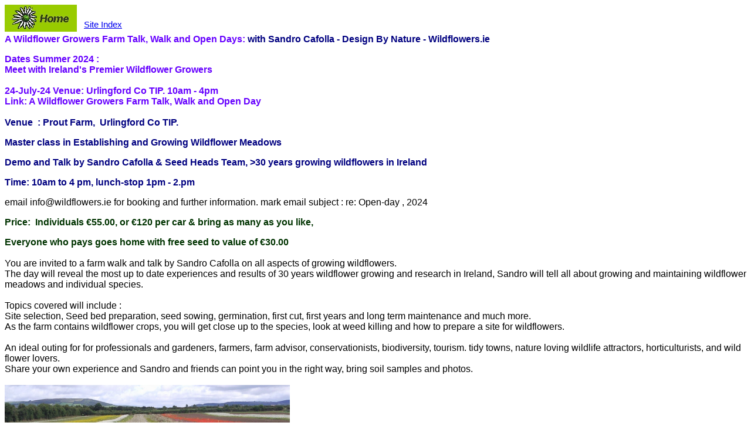

--- FILE ---
content_type: text/html
request_url: http://www.wildflowers.ie/wild-zone/open_day/wildflower_growers_open_day.htm
body_size: 7336
content:
<html>

<head>
<meta http-equiv="Content-Type" content="text/html; charset=windows-1252">
<meta name="GENERATOR" content="Microsoft FrontPage 4.0">
<meta name="ProgId" content="FrontPage.Editor.Document">
<title>A Wildflower Growers Open Day</title>
<meta name="Microsoft Border" content="t, default">
</head>

<body><!--msnavigation--><table border="0" cellpadding="0" cellspacing="0" width="100%"><tr><td>

<A HREF="http://www.wildflowers.ie/index.htm"><IMG BORDER="0" SRC="../../images/bannerlogomain.jpg" width="123" height="46"></A>&nbsp;&nbsp;
<U><FONT FACE="Arial" COLOR="#000080" SIZE="4"><SUP><A HREF="http://www.wildflowers.ie/site-index.htm">Site
Index</A></SUP></FONT></U>

</td></tr><!--msnavigation--></table><!--msnavigation--><table border="0" cellpadding="0" cellspacing="0" width="100%"><tr><!--msnavigation--><td valign="top">
<P><B><FONT size="3" face="Arial" COLOR="#6600FF">
A Wildflower Growers Farm Talk, Walk and Open Days: </FONT></B><FONT COLOR="#000080" FACE="Arial" SIZE="3"><B>with
Sandro Cafolla - Design By Nature - Wildflowers.ie</B></FONT></P>
<P><B><FONT COLOR="#6600FF" FACE="Arial" SIZE="3">Dates Summer 2024 :<BR>
Meet with Ireland's Premier Wildflower Growers&nbsp;<BR>
<BR>
24-July-24 Venue: Urlingford Co TIP. 10am - 4pm&nbsp;<BR>
Link: A Wildflower Growers Farm Talk, Walk and Open Day<BR>
<BR>
</FONT>
<FONT COLOR="#000080" face="Arial" size="3">
Venue&nbsp; : Prout Farm,&nbsp; Urlingford Co TIP.&nbsp;</FONT></B></P>
<P><B><FONT COLOR="#000080" face="Arial" size="3">Master class in Establishing
and Growing Wildflower Meadows</FONT></B></P>
<P><B> <FONT COLOR="#000080" face="Arial" size="3"> Demo and Talk&nbsp;by
Sandro Cafolla &amp; Seed Heads Team, &gt;30 years growing wildflowers in Ireland</FONT></B></P>
<P><B><FONT face="Arial" size="3" COLOR="#000080">Time: 10am to 4 pm,
lunch-stop 1pm - 2.pm</FONT></B></P>
<P><FONT FACE="Arial" SIZE="3">email info@wildflowers.ie for booking and further information.
mark email subject : re: Open-day , 2024</FONT></P>
<P ALIGN="LEFT"><B><FONT face="Arial" COLOR="#003300" SIZE="3">Price:&nbsp; Individuals €55.00,&nbsp;or
€120 per car &amp; bring as many as
you like,&nbsp;</FONT></B>
</P>
<P ALIGN="LEFT"><FONT FACE="Arial" SIZE="3"><B><FONT COLOR="#003300"> Everyone who pays goes home with free seed to value of €30.00</FONT>
</B>
<FONT COLOR="#000000"><BR>
</FONT>
<BR>
You are invited to a&nbsp;farm walk and talk by Sandro Cafolla on all aspects of growing wildflowers.&nbsp;<BR>
The day will reveal the most up to date experiences and results of 30 years wildflower growing and research in Ireland, Sandro will tell all about growing and maintaining wildflower meadows and individual species.&nbsp;<BR>
<BR>
Topics covered will include&nbsp;:<BR>
Site selection, Seed bed preparation, seed sowing, germination, first cut, first years and long term maintenance and much more.<BR>
As the farm contains wildflower crops, you will get close up to the species, look at weed
killing and how to prepare a site for wildflowers.<BR>
<BR>
An ideal outing for for professionals and gardeners, farmers, farm advisor, conservationists, biodiversity, tourism. tidy towns, nature loving wildlife attractors, horticulturists, and wild flower lovers.<BR>
Share your own experience and Sandro and friends can point you in the right way, bring soil samples and photos.<BR>
<BR>
<img border="0" src="wildflower.jpg" width="486" height="243">
</FONT></P>
<B>
<P><FONT face="Arial" size="3">A talk
on growing wildflowers. the results of 30 years research and activism</FONT></P>
<P></B><FONT face="Arial" size="3" COLOR="#000080">(This is not a family
friendly outing, as there will be little to do for kids and lots of professional chat)</FONT></P>
<P><FONT face="Arial" size="3" COLOR="#000080">Get/ Drive too Mary Willies Pub,
non-drivers collected at Urlingford bus stop, by fire station</FONT>
<P><FONT face="Arial" size="3" COLOR="#000080">Meet at 10.45 am at Mary Willies Pub
- Car park Urlingford. Co Tipperary. -Off the N8 south of Urlingford, (old cork
road) see map below, Signs will be erected from Mary Willies to the farm.</FONT>
<P><FONT face="Arial" size="3" COLOR="#000080">DBN staff will direct traffic in
small / groups numbers to the site and parking in the large field is free.&nbsp;</FONT>
<p><FONT face="Arial" size="3" COLOR="#000080">No Food or Water on site:' its a
field....we have a portaloo,&nbsp;</FONT></p>
<p><FONT face="Arial" size="3">
Bring your own lunch and beverages, and meet a great group of like minded gathering people in fields filled with wildflowers.<br>
Sandro who has 25 year experience and can tall with the gift o'de gab is well know for his inspirational talks and gives away freebee seed packets to those who answer questions.<br>
<IMG BORDER="0" SRC="wildflower-seed-openday.JPG" width="389" height="259">
</FONT></p>
<p><FONT face="Arial" size="3">Email info@wildflowers.ie subject Openday2024, for booking and further information.<br>
<br>
FBD will not insure children under 18 years old.<br>
<br>
Food, No catering will be provided, lunch break time provided, so bring
your own food and refreshments.<br>
Clothing: As the field is wide open, even on a sunny day, it can be chilly if
the wind is blowing, bring protective clothing and a warm coat.<br>
Children and Pets: We really cannot accommodate pets as the farm has two dogs,
also the day is unsuitable for children as we will be standing about talking.<br>
there is little else to do, unless they would like to weed our crops?.<br>
<br>
Seed: will be make available&nbsp;free and for sale<br>
<br>
Soil samples: Bring soil samples if you require specific advice.<br>
<br>
Photos: bring printed off photos of your site, I will not look at mobile phone
photos, it takes too much time during talk and often the sun is so bright that I cant give
advice based on phone photos.<br>
laptop photos are acceptable for growers who have succeeded, and can be shared
at lunchtime and after.<br>
<br>
Cameras and video are welcome. all performance rights are copyright.</FONT></p>
<p><FONT face="Arial" size="3">We will be meeting at the car park of The famous
Mary Willies Pub off the R639 south (cork side ) of Urlingford, about 1 mile
out.
at 9.45 am, Cars will be then brought to the farm in relays. There is plenty of
parking space on the farm.<br>
</FONT></p>
<p><FONT SIZE="3"><b><font color="#000080" face="Arial" SIZE="3">Wildflower Growers Open Day By Ireland's only Native Irish Wildflower Seed Growers on Prouts Farm in
Urlingford. Co Tipperary.&nbsp;<br>
<br>
A farm Walk and Talk hosted by Sandro Cafolla of Design By Nature (Ire)</font>
</b></FONT></p>
<p><B><A HREF="../../design-by-nature/open-day/2013/dbn_open_day_2013.htm"><FONT COLOR="#800000" face="Arial" size="3">What
the Blogs say about our open day</FONT></A></B></p>
<p><FONT face="Arial" size="3" COLOR="#0000FF">see video of the gatherings at
http://www.youtube.com/watch?v=IA9ru0T68bA&amp;feature=relmfu<br>
<br>
see the farm at <a href="http://www.youtube.com/watch?v=GTshmpU2j3k&amp;feature=plcp"> http://www.youtube.com/watch?v=GTshmpU2j3k&amp;feature=plcp</a></FONT></p>
<p>&nbsp;</p>
<p><FONT face="Arial" size="3">
<br>
<img border="0" src="Prouts_Farm.jpg" width="712" height="376">

<br>
</FONT></p>
<!--msnavigation--></td></tr><!--msnavigation--></table></body>

</html>
